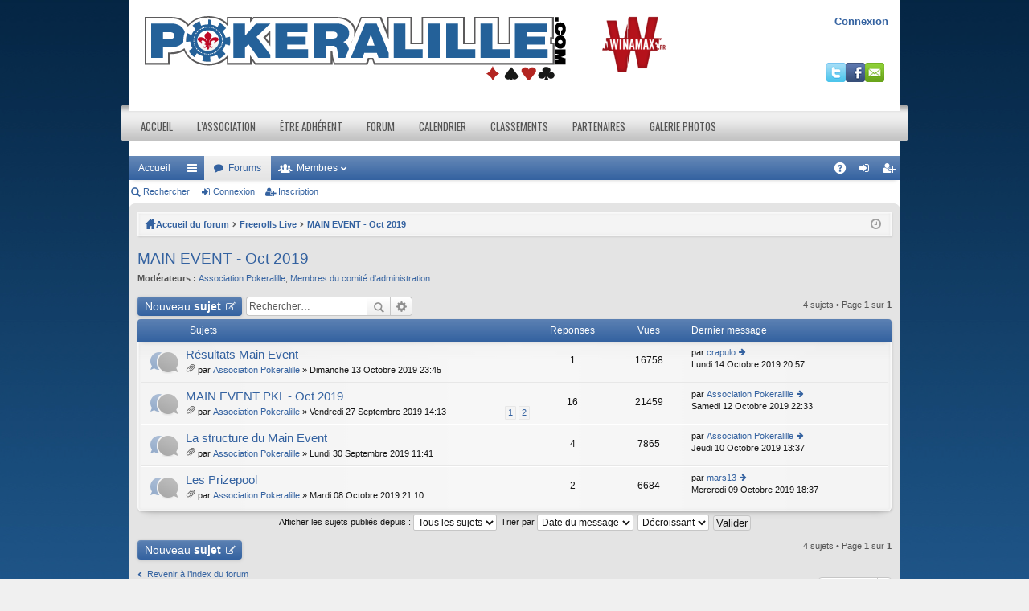

--- FILE ---
content_type: text/html; charset=UTF-8
request_url: http://www.pokeralille.com/phpBB3/viewforum.php?f=244&sid=8527496df9afb1ebdfc3ada463a2baa8
body_size: 8290
content:
<!DOCTYPE html>
<html dir="ltr" lang="fr">
<head>
<meta charset="utf-8" />
<meta name="viewport" content="width=device-width, initial-scale=1" />

<title>MAIN EVENT - Oct 2019 - Poker à Lille</title>




	<link rel="alternate" type="application/atom+xml" title="Flux - Poker à Lille" href="http://www.pokeralille.com/phpBB3/feed.php" />			<link rel="alternate" type="application/atom+xml" title="Flux - Nouveaux sujets" href="http://www.pokeralille.com/phpBB3/feed.php?mode=topics" />		<link rel="alternate" type="application/atom+xml" title="Flux - Forum - MAIN EVENT - Oct 2019" href="http://www.pokeralille.com/phpBB3/feed.php?f=244" />	
	<link rel="canonical" href="http://www.pokeralille.com/phpBB3/viewforum.php?f=244" />

<link href="./styles/elegance/theme/print.css?assets_version=120" rel="stylesheet" type="text/css" media="print" title="printonly" />

	<link href="./styles/elegance/theme/fonts/font-awesome-4.3.0/css/font-awesome.min.css" rel="stylesheet" type="text/css" />
<link href="./styles/elegance/theme/fonts/glyphicons-pro-1.9/css/glyphicons.css" rel="stylesheet" type="text/css" />

<link href="./styles/elegance/theme/stylesheet.css?assets_version=120" rel="stylesheet" type="text/css" media="screen, projection" />



<!--[if lte IE 9]>
	<link href="./styles/elegance/theme/tweaks.css?assets_version=120" rel="stylesheet" type="text/css" media="screen, projection" />
<![endif]-->


<link href="./ext/vse/abbc3/styles/all/theme/abbc3.min.css?assets_version=120" rel="stylesheet" type="text/css" media="screen, projection" />


<link rel="stylesheet" href="/wp-content/themes/Pokeralille/style-header_001.css" type="text/css" media="screen, projection" />

</head>
<body id="phpbb" class="nojs notouch section-viewforum ltr " data-online-text="En ligne">

<div id="container-forum">
	<a id="top" class="anchor" accesskey="t"></a>
	<div id="page-header" class="page-width">
		<div id="header">
			<span class="navbar-header">
				<span id="navbutton">
					<img src="/wp-content/themes/Pokeralille/images/icon-menu.png" />
				</span>
				<span id="loginbutton">
					<img src="/wp-content/themes/Pokeralille/images/icon-user.png" />
				</span>
				<a href="/"><img class="logopkl" src="/wp-content/themes/Pokeralille/images/logopkl.png" alt="Poker à Lille" title="Poker à Lille" /></a>
			</span>
			<span class="header-left">
				<div class="alignright">
					<a href="https://www.winamax.fr/"><img class="logo-wina" src="/wp-content/themes/Pokeralille/images/ads/winamax_header.png"></a>
				</div>
			</span><!-- .logo -->

			<div class="header-right">
				<div class="userinfos">
										 <a href="./ucp.php?mode=login&amp;sid=16583875fa519e35c61cb655e8eecd7e">Connexion</a>
				   				</div>
				<div class="socialnet">
					<a href="http://twitter.com/#pokeralille" target="_blank"><img title="Twitter" alt="Twitter" src="/wp-content/themes/Pokeralille/images/social-profiles/twitter.png" /></a><a href="http://facebook.com/pokeralille" target="_blank"><img title="Facebook" alt="Facebook" src="/wp-content/themes/Pokeralille/images/social-profiles/facebook.png" /></a><a href="mailto:webmaster@pokeralille.com" target="_blank"><img title="Email" alt="Email" src="/wp-content/themes/Pokeralille/images/social-profiles/email.png" /></a>
				</div>
			</div><!-- .header-right -->
		</div>
		<div>
			<div class="menu-primary-container"><ul id="menu-menu-principal-pkl" class="menus menu-primary"><li id="menu-item-7" class="menu-item menu-item-type-custom menu-item-object-custom current-menu-item menu-item-home menu-item-7"><a href="http://www.pokeralille.com">Accueil</a></li>
<li id="menu-item-8871" class="menu-item menu-item-type-custom menu-item-object-custom menu-item-has-children menu-item-8871"><a href="/?page_id=3400">L&rsquo;association</a>
<ul class="sub-menu">
	<li id="menu-item-3402" class="menu-item menu-item-type-post_type menu-item-object-page menu-item-3402"><a href="http://www.pokeralille.com/?page_id=3400">Présentation</a></li>
	<li id="menu-item-2333" class="menu-item menu-item-type-post_type menu-item-object-page menu-item-2333"><a href="http://www.pokeralille.com/?page_id=2325">Le comité d&rsquo;administration</a></li>
	<li id="menu-item-10076" class="menu-item menu-item-type-custom menu-item-object-custom menu-item-has-children menu-item-10076"><a href="/?page_id=3436">Statuts et Réglement</a>
	<ul class="sub-menu">
		<li id="menu-item-3440" class="menu-item menu-item-type-post_type menu-item-object-page menu-item-3440"><a href="http://www.pokeralille.com/?page_id=3436">Statuts</a></li>
		<li id="menu-item-3441" class="menu-item menu-item-type-post_type menu-item-object-page menu-item-3441"><a href="http://www.pokeralille.com/?page_id=3438">Règlement intérieur</a></li>
	</ul>
</li>
	<li id="menu-item-2447" class="menu-item menu-item-type-post_type menu-item-object-page menu-item-2447"><a href="http://www.pokeralille.com/?page_id=2417">Nos activités</a></li>
</ul>
</li>
<li id="menu-item-8899" class="menu-item menu-item-type-custom menu-item-object-custom menu-item-has-children menu-item-8899"><a href="/?page_id=2321">Être adhérent</a>
<ul class="sub-menu">
	<li id="menu-item-10154" class="menu-item menu-item-type-post_type menu-item-object-page menu-item-10154"><a href="http://www.pokeralille.com/?page_id=2321">Bulletin d&rsquo;adhésion</a></li>
	<li id="menu-item-10075" class="menu-item menu-item-type-custom menu-item-object-custom menu-item-has-children menu-item-10075"><a href="/?page_id=2429">Prêt de matériel</a>
	<ul class="sub-menu">
		<li id="menu-item-2443" class="menu-item menu-item-type-post_type menu-item-object-page menu-item-2443"><a href="http://www.pokeralille.com/?page_id=2429">Conditions générales</a></li>
		<li id="menu-item-2442" class="menu-item menu-item-type-post_type menu-item-object-page menu-item-2442"><a href="http://www.pokeralille.com/?page_id=2432">Le matériel</a></li>
		<li id="menu-item-2441" class="menu-item menu-item-type-post_type menu-item-object-page menu-item-2441"><a href="http://www.pokeralille.com/?page_id=2434">Formulaire de demande</a></li>
	</ul>
</li>
	<li id="menu-item-3393" class="menu-item menu-item-type-post_type menu-item-object-page menu-item-3393"><a href="http://www.pokeralille.com/?page_id=3391">Le Club des Clubs</a></li>
</ul>
</li>
<li id="menu-item-8" class="menu-item menu-item-type-custom menu-item-object-custom menu-item-8"><a href="/phpBB3/">Forum</a></li>
<li id="menu-item-2331" class="menu-item menu-item-type-post_type menu-item-object-page menu-item-2331"><a href="http://www.pokeralille.com/?page_id=2329">Calendrier</a></li>
<li id="menu-item-8901" class="menu-item menu-item-type-custom menu-item-object-custom menu-item-has-children menu-item-8901"><a href="/?page_id=2361">Classements</a>
<ul class="sub-menu">
	<li id="menu-item-2371" class="menu-item menu-item-type-post_type menu-item-object-page menu-item-2371"><a href="http://www.pokeralille.com/?page_id=2361">Elo</a></li>
	<li id="menu-item-3251" class="menu-item menu-item-type-custom menu-item-object-custom menu-item-has-children menu-item-3251"><a href="/?page_id=10260">Elan</a>
	<ul class="sub-menu">
		<li id="menu-item-10628" class="menu-item menu-item-type-post_type menu-item-object-page menu-item-10628"><a href="http://www.pokeralille.com/?page_id=10624">2015</a></li>
		<li id="menu-item-10262" class="menu-item menu-item-type-post_type menu-item-object-page menu-item-10262"><a href="http://www.pokeralille.com/?page_id=10260">2014</a></li>
		<li id="menu-item-2369" class="menu-item menu-item-type-post_type menu-item-object-page menu-item-2369"><a href="http://www.pokeralille.com/?page_id=2364">2013</a></li>
		<li id="menu-item-2368" class="menu-item menu-item-type-post_type menu-item-object-page menu-item-2368"><a href="http://www.pokeralille.com/?page_id=2365">2012</a></li>
		<li id="menu-item-3227" class="menu-item menu-item-type-post_type menu-item-object-page menu-item-3227"><a href="http://www.pokeralille.com/?page_id=3225">2011</a></li>
	</ul>
</li>
	<li id="menu-item-10252" class="menu-item menu-item-type-custom menu-item-object-custom menu-item-has-children menu-item-10252"><a href="/?page_id=10205">CNIC</a>
	<ul class="sub-menu">
		<li id="menu-item-10674" class="menu-item menu-item-type-post_type menu-item-object-page menu-item-10674"><a href="http://www.pokeralille.com/?page_id=10672">Finale 2016</a></li>
	</ul>
</li>
	<li id="menu-item-3231" class="menu-item menu-item-type-post_type menu-item-object-page menu-item-3231"><a href="http://www.pokeralille.com/?page_id=3228">Championnats Privés</a></li>
	<li id="menu-item-3250" class="menu-item menu-item-type-post_type menu-item-object-page menu-item-3250"><a href="http://www.pokeralille.com/?page_id=3248">Administration</a></li>
</ul>
</li>
<li id="menu-item-2448" class="menu-item menu-item-type-post_type menu-item-object-page menu-item-2448"><a href="http://www.pokeralille.com/?page_id=2437">Partenaires</a></li>
<li id="menu-item-8900" class="menu-item menu-item-type-custom menu-item-object-custom menu-item-has-children menu-item-8900"><a href="/?page_id=3377">Galerie photos</a>
<ul class="sub-menu">
	<li id="menu-item-3381" class="menu-item menu-item-type-post_type menu-item-object-page menu-item-3381"><a href="http://www.pokeralille.com/?page_id=3377">Trombinoscope</a></li>
	<li id="menu-item-10259" class="menu-item menu-item-type-post_type menu-item-object-page menu-item-10259"><a href="http://www.pokeralille.com/?page_id=10255">Freeroll n°5 / 2013</a></li>
	<li id="menu-item-3294" class="menu-item menu-item-type-post_type menu-item-object-page menu-item-3294"><a href="http://www.pokeralille.com/?page_id=3289">Freeroll N°4 / 2013</a></li>
</ul>
</li>
</ul></div>		</div>

				<div class="navbar tabbed not-static" role="navigation">
	<div class="inner page-width">
		<div class="nav-tabs" data-current-page="viewforum">
			<ul class="leftside">
													<li class="tab home" data-responsive-class="small-icon icon-home">
						<a class="nav-link" href="http://www.pokeralille.com/" data-navbar-reference="home">Accueil</a>
					</li>
								<li id="quick-links" class="tab responsive-menu dropdown-container">
					<a href="#" class="nav-link dropdown-trigger">Raccourcis</a>
					<div class="dropdown hidden">
						<div class="pointer"><div class="pointer-inner"></div></div>
						<ul class="dropdown-contents" role="menu">
							
															<li class="separator"></li>
																																<li class="small-icon icon-search-unanswered"><a href="./search.php?search_id=unanswered&amp;sid=16583875fa519e35c61cb655e8eecd7e" role="menuitem">Messages sans réponse</a></li>
								<li class="small-icon icon-search-active"><a href="./search.php?search_id=active_topics&amp;sid=16583875fa519e35c61cb655e8eecd7e" role="menuitem">Sujets actifs</a></li>
								<li class="separator"></li>
								<li class="small-icon icon-search"><a href="./search.php?sid=16583875fa519e35c61cb655e8eecd7e" role="menuitem">Rechercher</a></li>
							
							<li class="separator"></li>

													</ul>
					</div>
				</li>
				<li class="tab forums selected" data-responsive-class="small-icon icon-forums">
					<a class="nav-link" href="./index.php?sid=16583875fa519e35c61cb655e8eecd7e">Forums</a>
				</li>
									<li class="tab members dropdown-container" data-select-match="member" data-responsive-class="small-icon icon-members">
						<a class="nav-link dropdown-trigger" href="./memberlist.php?sid=16583875fa519e35c61cb655e8eecd7e">Membres</a>
						<div class="dropdown hidden">
							<div class="pointer"><div class="pointer-inner"></div></div>
							<ul class="dropdown-contents" role="menu">
																<li class="small-icon icon-team"><a href="./memberlist.php?mode=team&amp;sid=16583875fa519e35c61cb655e8eecd7e" role="menuitem">L’équipe</a></li>							</ul>
						</div>
					</li>
											</ul>
			<ul class="rightside">
								<li class="tab faq" data-select-match="faq" data-responsive-class="small-icon icon-faq">
					<a class="nav-link" href="./faq.php?sid=16583875fa519e35c61cb655e8eecd7e" rel="help" title="Foire aux questions" role="menuitem">FAQ</a>
				</li>
																									<li class="tab login"  data-skip-responsive="true" data-select-match="login"><a class="nav-link" href="./ucp.php?mode=login&amp;sid=16583875fa519e35c61cb655e8eecd7e" title="Connexion" accesskey="x" role="menuitem">Connexion</a></li>
											<li class="tab register" data-skip-responsive="true" data-select-match="register"><a class="nav-link" href="./ucp.php?mode=register&amp;sid=16583875fa519e35c61cb655e8eecd7e" role="menuitem">Inscription</a></li>
																	</ul>
		</div>
	</div>
</div>

<div class="navbar secondary">
	<ul role="menubar">
											<li class="small-icon icon-search"><a href="./search.php?sid=16583875fa519e35c61cb655e8eecd7e">Rechercher</a></li>
														<li class="small-icon icon-login"><a href="./ucp.php?mode=login&amp;sid=16583875fa519e35c61cb655e8eecd7e" title="Connexion">Connexion</a></li>
									<li class="small-icon icon-register"><a href="./ucp.php?mode=register&amp;sid=16583875fa519e35c61cb655e8eecd7e">Inscription</a></li>
									
			</ul>
</div>

	</div>

<div id="wrap" class="page-width">

	
	<a id="start_here" class="anchor"></a>
	<div id="page-body" role="main">
		<div class="navbar nav-breadcrumbs">
	<ul id="nav-breadcrumbs" class="linklist navlinks" role="menubar">
						<li class="small-icon icon-home breadcrumbs">
			<span class="crumb" style="display: none;"><a href="http://www.pokeralille.com/" itemtype="http://data-vocabulary.org/Breadcrumb" itemscope="" data-navbar-reference="home">Accueil</a></span>						<span class="crumb"><a href="./index.php?sid=16583875fa519e35c61cb655e8eecd7e" accesskey="h" itemtype="http://data-vocabulary.org/Breadcrumb" itemscope="" data-navbar-reference="index">Accueil du forum</a></span>
											<span class="crumb"><a href="./viewforum.php?f=185&amp;sid=16583875fa519e35c61cb655e8eecd7e" itemtype="http://data-vocabulary.org/Breadcrumb" itemscope="" data-forum-id="185">Freerolls Live</a></span>
															<span class="crumb"><a href="./viewforum.php?f=244&amp;sid=16583875fa519e35c61cb655e8eecd7e" itemtype="http://data-vocabulary.org/Breadcrumb" itemscope="" data-forum-id="244">MAIN EVENT - Oct 2019</a></span>
												</li>
		
					<li class="rightside responsive-search" style="display: none;"><a href="./search.php?sid=16583875fa519e35c61cb655e8eecd7e" title="Accéder aux réglages avancés de la recherche" role="menuitem">Rechercher</a></li>
				<li class="rightside dropdown-container icon-only">
			<a href="#" class="dropdown-trigger time" title="Nous sommes actuellement le Dimanche 18 Janvier 2026 03:32"><i class="fa fa-clock-o"></i></a>
			<div class="dropdown hidden">
				<div class="pointer"><div class="pointer-inner"></div></div>
				<ul class="dropdown-contents">
					<li>Nous sommes actuellement le Dimanche 18 Janvier 2026 03:32</li>
					<li>Le fuseau horaire est réglé sur <abbr title="UTC+2">UTC+02:00</abbr></li>
				</ul>
			</div>
		</li>
	</ul>
</div>

		
		
<h2 class="forum-title"><a href="./viewforum.php?f=244&amp;sid=16583875fa519e35c61cb655e8eecd7e">MAIN EVENT - Oct 2019</a></h2>

<div>
	<!-- NOTE: remove the style="display: none" when you want to have the forum description on the forum body -->
		<p><strong>Modérateurs :</strong> <a href="./memberlist.php?mode=viewprofile&amp;u=8724&amp;sid=16583875fa519e35c61cb655e8eecd7e" class="username">Association Pokeralille</a>, <a href="./memberlist.php?mode=group&amp;g=1990&amp;sid=16583875fa519e35c61cb655e8eecd7e">Membres du comité d'administration</a></p></div>



	<div class="action-bar top">

			<div class="buttons">
			
			<a href="./posting.php?mode=post&amp;f=244&amp;sid=16583875fa519e35c61cb655e8eecd7e" class="button icon-button post-icon" title="Publier un nouveau sujet">
				Nouveau sujet			</a>

					</div>
	
			<div class="search-box" role="search">
			<form method="get" id="forum-search" action="./search.php?sid=16583875fa519e35c61cb655e8eecd7e">
			<fieldset>
				<input class="inputbox search tiny" type="search" name="keywords" id="search_keywords" size="20" placeholder="Rechercher…" />
				<button class="button icon-button search-icon" type="submit" title="Rechercher">Rechercher</button>
				<a href="./search.php?sid=16583875fa519e35c61cb655e8eecd7e" class="button icon-button search-adv-icon" title="Recherche avancée">Recherche avancée</a>
				<input type="hidden" name="fid[0]" value="244" />
<input type="hidden" name="sid" value="16583875fa519e35c61cb655e8eecd7e" />

			</fieldset>
			</form>
		</div>
	
	<div class="pagination">
				4 sujets
					&bull; Page <strong>1</strong> sur <strong>1</strong>
			</div>

	</div>



	
			<div class="forumbg">
		<div class="inner">
		<ul class="topiclist">
			<li class="header">
				<dl class="icon">
					<dt><div class="list-inner">Sujets</div></dt>
					<dd class="posts">Réponses</dd>
					<dd class="views">Vues</dd>
					<dd class="lastpost"><span>Dernier message</span></dd>
				</dl>
			</li>
		</ul>
		<ul class="topiclist topics">
	
		<li class="row bg1">
			<dl class="icon topic_read">
				<dt title="Aucun message non lu">
										<div class="list-inner">
												<a href="./viewtopic.php?f=244&amp;t=31241&amp;sid=16583875fa519e35c61cb655e8eecd7e" class="topictitle">Résultats Main Event</a>
																		<br />

						
												<div class="responsive-show" style="display: none;">
							Dernier message par <a href="./memberlist.php?mode=viewprofile&amp;u=8503&amp;sid=16583875fa519e35c61cb655e8eecd7e" class="username">crapulo</a> &laquo; <a href="./viewtopic.php?f=244&amp;t=31241&amp;p=539284&amp;sid=16583875fa519e35c61cb655e8eecd7e#p539284" title="Atteindre le dernier message">Lundi 14 Octobre 2019 20:57</a>
													</div>
						<span class="responsive-show left-box" style="display: none;">Réponses : <strong>1</strong></span>						
						
						<div class="responsive-hide">
														<span class="imageset icon_topic_attach" title="Pièces jointes">Pièces jointes</span> 							par <a href="./memberlist.php?mode=viewprofile&amp;u=8724&amp;sid=16583875fa519e35c61cb655e8eecd7e" class="username">Association Pokeralille</a> &raquo; Dimanche 13 Octobre 2019 23:45
													</div>

											</div>
				</dt>
				<dd class="posts">1 <dfn>Réponses</dfn></dd>
				<dd class="views">16758 <dfn>Vues</dfn></dd>
				<dd class="lastpost"><span><dfn>Dernier message </dfn>par <a href="./memberlist.php?mode=viewprofile&amp;u=8503&amp;sid=16583875fa519e35c61cb655e8eecd7e" class="username">crapulo</a>
					<a href="./viewtopic.php?f=244&amp;t=31241&amp;p=539284&amp;sid=16583875fa519e35c61cb655e8eecd7e#p539284" title="Atteindre le dernier message"><span class="imageset icon_topic_latest" title="Consulter le dernier message">Consulter le dernier message</span></a> <br />Lundi 14 Octobre 2019 20:57</span>
				</dd>
			</dl>
		</li>

	

	
	
		<li class="row bg2">
			<dl class="icon topic_read">
				<dt title="Aucun message non lu">
										<div class="list-inner">
												<a href="./viewtopic.php?f=244&amp;t=31223&amp;sid=16583875fa519e35c61cb655e8eecd7e" class="topictitle">MAIN EVENT PKL - Oct 2019</a>
																		<br />

						
												<div class="responsive-show" style="display: none;">
							Dernier message par <a href="./memberlist.php?mode=viewprofile&amp;u=8724&amp;sid=16583875fa519e35c61cb655e8eecd7e" class="username">Association Pokeralille</a> &laquo; <a href="./viewtopic.php?f=244&amp;t=31223&amp;p=539276&amp;sid=16583875fa519e35c61cb655e8eecd7e#p539276" title="Atteindre le dernier message">Samedi 12 Octobre 2019 22:33</a>
													</div>
						<span class="responsive-show left-box" style="display: none;">Réponses : <strong>16</strong></span>						
												<div class="pagination">
							<ul>
															<li><a href="./viewtopic.php?f=244&amp;t=31223&amp;sid=16583875fa519e35c61cb655e8eecd7e">1</a></li>
																							<li><a href="./viewtopic.php?f=244&amp;t=31223&amp;sid=16583875fa519e35c61cb655e8eecd7e&amp;start=15">2</a></li>
																																													</ul>
						</div>
						
						<div class="responsive-hide">
														<span class="imageset icon_topic_attach" title="Pièces jointes">Pièces jointes</span> 							par <a href="./memberlist.php?mode=viewprofile&amp;u=8724&amp;sid=16583875fa519e35c61cb655e8eecd7e" class="username">Association Pokeralille</a> &raquo; Vendredi 27 Septembre 2019 14:13
													</div>

											</div>
				</dt>
				<dd class="posts">16 <dfn>Réponses</dfn></dd>
				<dd class="views">21459 <dfn>Vues</dfn></dd>
				<dd class="lastpost"><span><dfn>Dernier message </dfn>par <a href="./memberlist.php?mode=viewprofile&amp;u=8724&amp;sid=16583875fa519e35c61cb655e8eecd7e" class="username">Association Pokeralille</a>
					<a href="./viewtopic.php?f=244&amp;t=31223&amp;p=539276&amp;sid=16583875fa519e35c61cb655e8eecd7e#p539276" title="Atteindre le dernier message"><span class="imageset icon_topic_latest" title="Consulter le dernier message">Consulter le dernier message</span></a> <br />Samedi 12 Octobre 2019 22:33</span>
				</dd>
			</dl>
		</li>

	

	
	
		<li class="row bg1">
			<dl class="icon topic_read">
				<dt title="Aucun message non lu">
										<div class="list-inner">
												<a href="./viewtopic.php?f=244&amp;t=31226&amp;sid=16583875fa519e35c61cb655e8eecd7e" class="topictitle">La structure du Main Event</a>
																		<br />

						
												<div class="responsive-show" style="display: none;">
							Dernier message par <a href="./memberlist.php?mode=viewprofile&amp;u=8724&amp;sid=16583875fa519e35c61cb655e8eecd7e" class="username">Association Pokeralille</a> &laquo; <a href="./viewtopic.php?f=244&amp;t=31226&amp;p=539266&amp;sid=16583875fa519e35c61cb655e8eecd7e#p539266" title="Atteindre le dernier message">Jeudi 10 Octobre 2019 13:37</a>
													</div>
						<span class="responsive-show left-box" style="display: none;">Réponses : <strong>4</strong></span>						
						
						<div class="responsive-hide">
														<span class="imageset icon_topic_attach" title="Pièces jointes">Pièces jointes</span> 							par <a href="./memberlist.php?mode=viewprofile&amp;u=8724&amp;sid=16583875fa519e35c61cb655e8eecd7e" class="username">Association Pokeralille</a> &raquo; Lundi 30 Septembre 2019 11:41
													</div>

											</div>
				</dt>
				<dd class="posts">4 <dfn>Réponses</dfn></dd>
				<dd class="views">7865 <dfn>Vues</dfn></dd>
				<dd class="lastpost"><span><dfn>Dernier message </dfn>par <a href="./memberlist.php?mode=viewprofile&amp;u=8724&amp;sid=16583875fa519e35c61cb655e8eecd7e" class="username">Association Pokeralille</a>
					<a href="./viewtopic.php?f=244&amp;t=31226&amp;p=539266&amp;sid=16583875fa519e35c61cb655e8eecd7e#p539266" title="Atteindre le dernier message"><span class="imageset icon_topic_latest" title="Consulter le dernier message">Consulter le dernier message</span></a> <br />Jeudi 10 Octobre 2019 13:37</span>
				</dd>
			</dl>
		</li>

	

	
	
		<li class="row bg2">
			<dl class="icon topic_read">
				<dt title="Aucun message non lu">
										<div class="list-inner">
												<a href="./viewtopic.php?f=244&amp;t=31235&amp;sid=16583875fa519e35c61cb655e8eecd7e" class="topictitle">Les Prizepool</a>
																		<br />

						
												<div class="responsive-show" style="display: none;">
							Dernier message par <a href="./memberlist.php?mode=viewprofile&amp;u=5217&amp;sid=16583875fa519e35c61cb655e8eecd7e" class="username">mars13</a> &laquo; <a href="./viewtopic.php?f=244&amp;t=31235&amp;p=539264&amp;sid=16583875fa519e35c61cb655e8eecd7e#p539264" title="Atteindre le dernier message">Mercredi 09 Octobre 2019 18:37</a>
													</div>
						<span class="responsive-show left-box" style="display: none;">Réponses : <strong>2</strong></span>						
						
						<div class="responsive-hide">
														<span class="imageset icon_topic_attach" title="Pièces jointes">Pièces jointes</span> 							par <a href="./memberlist.php?mode=viewprofile&amp;u=8724&amp;sid=16583875fa519e35c61cb655e8eecd7e" class="username">Association Pokeralille</a> &raquo; Mardi 08 Octobre 2019 21:10
													</div>

											</div>
				</dt>
				<dd class="posts">2 <dfn>Réponses</dfn></dd>
				<dd class="views">6684 <dfn>Vues</dfn></dd>
				<dd class="lastpost"><span><dfn>Dernier message </dfn>par <a href="./memberlist.php?mode=viewprofile&amp;u=5217&amp;sid=16583875fa519e35c61cb655e8eecd7e" class="username">mars13</a>
					<a href="./viewtopic.php?f=244&amp;t=31235&amp;p=539264&amp;sid=16583875fa519e35c61cb655e8eecd7e#p539264" title="Atteindre le dernier message"><span class="imageset icon_topic_latest" title="Consulter le dernier message">Consulter le dernier message</span></a> <br />Mercredi 09 Octobre 2019 18:37</span>
				</dd>
			</dl>
		</li>

				</ul>
		</div>
	</div>
	

	<form method="post" action="./viewforum.php?f=244&amp;sid=16583875fa519e35c61cb655e8eecd7e">
		<fieldset class="display-options">
				<label>Afficher les sujets publiés depuis : <select name="st" id="st"><option value="0" selected="selected">Tous les sujets</option><option value="1">1 jour</option><option value="7">7 jours</option><option value="14">2 semaines</option><option value="30">1 mois</option><option value="90">3 mois</option><option value="180">6 mois</option><option value="365">1 an</option></select></label>
			<label>Trier par <select name="sk" id="sk"><option value="a">Auteur</option><option value="t" selected="selected">Date du message</option><option value="r">Réponses</option><option value="s">Sujet</option><option value="v">Vues</option></select></label>
			<label><select name="sd" id="sd"><option value="a">Croissant</option><option value="d" selected="selected">Décroissant</option></select></label>
			<input type="submit" name="sort" value="Valider" class="button2" />
			</fieldset>
	</form>
	<hr />

	<div class="action-bar bottom">
					<div class="buttons">
				
				<a href="./posting.php?mode=post&amp;f=244&amp;sid=16583875fa519e35c61cb655e8eecd7e" class="button icon-button post-icon" title="Publier un nouveau sujet">
					Nouveau sujet				</a>

							</div>
		
		<div class="pagination">
						4 sujets
							 &bull; Page <strong>1</strong> sur <strong>1</strong>
					</div>
	</div>


	<p class="jumpbox-return"><a href="./index.php?sid=16583875fa519e35c61cb655e8eecd7e" class="left-box arrow-left" accesskey="r">Revenir à l’index du forum</a></p>


	<div class="dropdown-container dropdown-container-right dropdown-up dropdown-left dropdown-button-control" id="jumpbox">
		<span title="Atteindre" class="dropdown-trigger button dropdown-select">
			Atteindre		</span>
		<div class="dropdown hidden">
			<div class="pointer"><div class="pointer-inner"></div></div>
			<ul class="dropdown-contents">
																			<li><a href="./viewforum.php?f=183&amp;sid=16583875fa519e35c61cb655e8eecd7e">La vie Pokeralille</a></li>
																<li>&nbsp; &nbsp;<a href="./viewforum.php?f=22&amp;sid=16583875fa519e35c61cb655e8eecd7e">L'indispensable pour bien s'intégrer !</a></li>
																<li>&nbsp; &nbsp;<a href="./viewforum.php?f=8&amp;sid=16583875fa519e35c61cb655e8eecd7e">Nouveau ici ? présentez vous !</a></li>
																<li>&nbsp; &nbsp;<a href="./viewforum.php?f=53&amp;sid=16583875fa519e35c61cb655e8eecd7e">L'association Pokeralille</a></li>
																<li>&nbsp; &nbsp;<a href="./viewforum.php?f=5&amp;sid=16583875fa519e35c61cb655e8eecd7e">Parlons poker autour du bar</a></li>
																<li>&nbsp; &nbsp;<a href="./viewforum.php?f=128&amp;sid=16583875fa519e35c61cb655e8eecd7e">Jeu responsable et aide aux joueurs dépendants</a></li>
																<li>&nbsp; &nbsp;<a href="./viewforum.php?f=194&amp;sid=16583875fa519e35c61cb655e8eecd7e">Support site et forum</a></li>
																<li><a href="./viewforum.php?f=185&amp;sid=16583875fa519e35c61cb655e8eecd7e">Freerolls Live</a></li>
																<li>&nbsp; &nbsp;<a href="./viewforum.php?f=245&amp;sid=16583875fa519e35c61cb655e8eecd7e">W-2020 - Tournoi Live</a></li>
																<li>&nbsp; &nbsp;<a href="./viewforum.php?f=244&amp;sid=16583875fa519e35c61cb655e8eecd7e">MAIN EVENT - Oct 2019</a></li>
																<li>&nbsp; &nbsp;<a href="./viewforum.php?f=243&amp;sid=16583875fa519e35c61cb655e8eecd7e">Freeroll N°5 - Septembre 2019</a></li>
																<li>&nbsp; &nbsp;<a href="./viewforum.php?f=242&amp;sid=16583875fa519e35c61cb655e8eecd7e">Freeroll N°4 - Juin 2019</a></li>
																<li>&nbsp; &nbsp;<a href="./viewforum.php?f=241&amp;sid=16583875fa519e35c61cb655e8eecd7e">Freeroll N°3 - Mai 2019 - Short Handed</a></li>
																<li>&nbsp; &nbsp;<a href="./viewforum.php?f=240&amp;sid=16583875fa519e35c61cb655e8eecd7e">Freeroll N°2 - Mars 2019 - Deepstack</a></li>
																<li>&nbsp; &nbsp;<a href="./viewforum.php?f=239&amp;sid=16583875fa519e35c61cb655e8eecd7e">Freeroll N°1 - Janvier 2019</a></li>
																<li>&nbsp; &nbsp;<a href="./viewforum.php?f=238&amp;sid=16583875fa519e35c61cb655e8eecd7e">Freeroll N°7 - Décembre 2018</a></li>
																<li>&nbsp; &nbsp;<a href="./viewforum.php?f=237&amp;sid=16583875fa519e35c61cb655e8eecd7e">Freeroll N°6 - Octobre 2018 - MAIN EVENT 2018</a></li>
																<li>&nbsp; &nbsp;<a href="./viewforum.php?f=236&amp;sid=16583875fa519e35c61cb655e8eecd7e">Freeroll N°5 - Septembre 2018</a></li>
																<li>&nbsp; &nbsp;<a href="./viewforum.php?f=235&amp;sid=16583875fa519e35c61cb655e8eecd7e">Freeroll N°4 - Juin 2018</a></li>
																<li>&nbsp; &nbsp;<a href="./viewforum.php?f=234&amp;sid=16583875fa519e35c61cb655e8eecd7e">Freeroll N°3 - Mai 2018 - Short Handed</a></li>
																<li>&nbsp; &nbsp;<a href="./viewforum.php?f=232&amp;sid=16583875fa519e35c61cb655e8eecd7e">Freeroll N°1 - Janvier 2018</a></li>
																<li>&nbsp; &nbsp;<a href="./viewforum.php?f=233&amp;sid=16583875fa519e35c61cb655e8eecd7e">Freeroll N°2 - Mars 2018 - Deepstack</a></li>
																<li><a href="./viewforum.php?f=186&amp;sid=16583875fa519e35c61cb655e8eecd7e">Championnat Live </a></li>
																<li>&nbsp; &nbsp;<a href="./viewforum.php?f=176&amp;sid=16583875fa519e35c61cb655e8eecd7e">Présentation, Dates &amp; Horaires des manches</a></li>
																<li>&nbsp; &nbsp;<a href="./viewforum.php?f=177&amp;sid=16583875fa519e35c61cb655e8eecd7e">Classement &amp; Répartition des points</a></li>
																<li><a href="./viewforum.php?f=187&amp;sid=16583875fa519e35c61cb655e8eecd7e">Partenariat Winamax</a></li>
																<li>&nbsp; &nbsp;<a href="./viewforum.php?f=159&amp;sid=16583875fa519e35c61cb655e8eecd7e">Championnat PKL Winamax Live B</a></li>
																<li>&nbsp; &nbsp;<a href="./viewforum.php?f=160&amp;sid=16583875fa519e35c61cb655e8eecd7e">Championnat Freeroll</a></li>
																<li>&nbsp; &nbsp;<a href="./viewforum.php?f=246&amp;sid=16583875fa519e35c61cb655e8eecd7e">Championnat PKL 2€</a></li>
																<li>&nbsp; &nbsp;<a href="./viewforum.php?f=161&amp;sid=16583875fa519e35c61cb655e8eecd7e">Challenges interclubs</a></li>
																<li>&nbsp; &nbsp;<a href="./viewforum.php?f=162&amp;sid=16583875fa519e35c61cb655e8eecd7e">Actualités Winamax </a></li>
																<li>&nbsp; &nbsp;<a href="./viewforum.php?f=203&amp;sid=16583875fa519e35c61cb655e8eecd7e">Le coin des parieurs</a></li>
																<li>&nbsp; &nbsp;<a href="./viewforum.php?f=209&amp;sid=16583875fa519e35c61cb655e8eecd7e">Pseudos Winamax</a></li>
																<li><a href="./viewforum.php?f=188&amp;sid=16583875fa519e35c61cb655e8eecd7e">Les Tournois Amateurs Live</a></li>
																<li>&nbsp; &nbsp;<a href="./viewforum.php?f=4&amp;sid=16583875fa519e35c61cb655e8eecd7e">Autres associations et tournois amateurs hors Pokeralille</a></li>
																<li>&nbsp; &nbsp;<a href="./viewforum.php?f=118&amp;sid=16583875fa519e35c61cb655e8eecd7e">sweet home</a></li>
																<li>&nbsp; &nbsp;<a href="./viewforum.php?f=147&amp;sid=16583875fa519e35c61cb655e8eecd7e">Au Bouddha Bar</a></li>
																<li><a href="./viewforum.php?f=189&amp;sid=16583875fa519e35c61cb655e8eecd7e">Le Poker, online ou live !</a></li>
																<li>&nbsp; &nbsp;<a href="./viewforum.php?f=12&amp;sid=16583875fa519e35c61cb655e8eecd7e">Le poker online</a></li>
																<li>&nbsp; &nbsp;<a href="./viewforum.php?f=37&amp;sid=16583875fa519e35c61cb655e8eecd7e">Poker en Cercles et Casinos</a></li>
																<li>&nbsp; &nbsp;<a href="./viewforum.php?f=11&amp;sid=16583875fa519e35c61cb655e8eecd7e">Les tournois du circuit  professionnel</a></li>
																<li><a href="./viewforum.php?f=190&amp;sid=16583875fa519e35c61cb655e8eecd7e">Stratégies et Techniques Pokériennes</a></li>
																<li>&nbsp; &nbsp;<a href="./viewforum.php?f=23&amp;sid=16583875fa519e35c61cb655e8eecd7e">Question d'ordre général sur le poker</a></li>
																<li>&nbsp; &nbsp;<a href="./viewforum.php?f=10&amp;sid=16583875fa519e35c61cb655e8eecd7e">Stratégie, articles de fond</a></li>
																<li>&nbsp; &nbsp;<a href="./viewforum.php?f=9&amp;sid=16583875fa519e35c61cb655e8eecd7e">Hand discussion</a></li>
																<li>&nbsp; &nbsp;<a href="./viewforum.php?f=28&amp;sid=16583875fa519e35c61cb655e8eecd7e">Bad beats / Good beats</a></li>
																<li>&nbsp; &nbsp;<a href="./viewforum.php?f=39&amp;sid=16583875fa519e35c61cb655e8eecd7e">La  Bibliothèque</a></li>
																<li>&nbsp; &nbsp;<a href="./viewforum.php?f=13&amp;sid=16583875fa519e35c61cb655e8eecd7e">Le Poker et les Médias</a></li>
																<li><a href="./viewforum.php?f=191&amp;sid=16583875fa519e35c61cb655e8eecd7e">D'autres sensations</a></li>
																<li>&nbsp; &nbsp;<a href="./viewforum.php?f=179&amp;sid=16583875fa519e35c61cb655e8eecd7e">La voix des sports</a></li>
																<li>&nbsp; &nbsp;<a href="./viewforum.php?f=86&amp;sid=16583875fa519e35c61cb655e8eecd7e">Activités diverses extérieures...</a></li>
																<li>&nbsp; &nbsp;<a href="./viewforum.php?f=65&amp;sid=16583875fa519e35c61cb655e8eecd7e">Musique...</a></li>
																<li>&nbsp; &nbsp;<a href="./viewforum.php?f=66&amp;sid=16583875fa519e35c61cb655e8eecd7e">Cinéma, Télévision, Séries...</a></li>
																<li>&nbsp; &nbsp;<a href="./viewforum.php?f=67&amp;sid=16583875fa519e35c61cb655e8eecd7e">Livres, BDs...</a></li>
																<li>&nbsp; &nbsp;<a href="./viewforum.php?f=15&amp;sid=16583875fa519e35c61cb655e8eecd7e">Le défouloir</a></li>
																<li><a href="./viewforum.php?f=192&amp;sid=16583875fa519e35c61cb655e8eecd7e">Pratique</a></li>
																<li>&nbsp; &nbsp;<a href="./viewforum.php?f=14&amp;sid=16583875fa519e35c61cb655e8eecd7e">Le matériel de Poker</a></li>
																<li>&nbsp; &nbsp;<a href="./viewforum.php?f=20&amp;sid=16583875fa519e35c61cb655e8eecd7e">Annonces commerciales</a></li>
																<li>&nbsp; &nbsp;<a href="./viewforum.php?f=68&amp;sid=16583875fa519e35c61cb655e8eecd7e">Les bons plans, les trouvailles du net...</a></li>
																<li><a href="./viewforum.php?f=193&amp;sid=16583875fa519e35c61cb655e8eecd7e">Archives</a></li>
																<li>&nbsp; &nbsp;&nbsp; &nbsp;<a href="./viewforum.php?f=57&amp;sid=16583875fa519e35c61cb655e8eecd7e">L'ancienne Boutique Pokeralille</a></li>
																<li>&nbsp; &nbsp;&nbsp; &nbsp;<a href="./viewforum.php?f=126&amp;sid=16583875fa519e35c61cb655e8eecd7e">La boutique PokerManiac</a></li>
																<li>&nbsp; &nbsp;<a href="./viewforum.php?f=148&amp;sid=16583875fa519e35c61cb655e8eecd7e">Actualités et Evenements / Online</a></li>
																<li>&nbsp; &nbsp;&nbsp; &nbsp;<a href="./viewforum.php?f=145&amp;sid=16583875fa519e35c61cb655e8eecd7e">Les championnats</a></li>
																<li>&nbsp; &nbsp;&nbsp; &nbsp;<a href="./viewforum.php?f=136&amp;sid=16583875fa519e35c61cb655e8eecd7e">PARTENARIAT 2012</a></li>
																<li>&nbsp; &nbsp;&nbsp; &nbsp;<a href="./viewforum.php?f=132&amp;sid=16583875fa519e35c61cb655e8eecd7e">Mots de passe des championnats</a></li>
																<li>&nbsp; &nbsp;&nbsp; &nbsp;<a href="./viewforum.php?f=106&amp;sid=16583875fa519e35c61cb655e8eecd7e">PARTENARIAT 2011 - PARTOUCHE.FR</a></li>
																<li>&nbsp; &nbsp;&nbsp; &nbsp;<a href="./viewforum.php?f=55&amp;sid=16583875fa519e35c61cb655e8eecd7e">Tournoi Freeroll* Online</a></li>
																<li>&nbsp; &nbsp;&nbsp; &nbsp;&nbsp; &nbsp;<a href="./viewforum.php?f=108&amp;sid=16583875fa519e35c61cb655e8eecd7e">Partouche Actualités et Evenements / Live</a></li>
																<li>&nbsp; &nbsp;&nbsp; &nbsp;<a href="./viewforum.php?f=62&amp;sid=16583875fa519e35c61cb655e8eecd7e">Challenge Cash-Game 2010</a></li>
																<li>&nbsp; &nbsp;&nbsp; &nbsp;<a href="./viewforum.php?f=76&amp;sid=16583875fa519e35c61cb655e8eecd7e">Actualités Winamax</a></li>
																<li>&nbsp; &nbsp;&nbsp; &nbsp;<a href="./viewforum.php?f=77&amp;sid=16583875fa519e35c61cb655e8eecd7e">Challenges mensuels MTT Winamax</a></li>
																<li>&nbsp; &nbsp;&nbsp; &nbsp;<a href="./viewforum.php?f=78&amp;sid=16583875fa519e35c61cb655e8eecd7e">Championnats Freeroll Winamax</a></li>
																<li>&nbsp; &nbsp;&nbsp; &nbsp;<a href="./viewforum.php?f=61&amp;sid=16583875fa519e35c61cb655e8eecd7e">Championnat Winamax 2009 : POKERALILLE à Végas</a></li>
																<li>&nbsp; &nbsp;&nbsp; &nbsp;<a href="./viewforum.php?f=80&amp;sid=16583875fa519e35c61cb655e8eecd7e">CHAMPIONNAT Winamax - Pokeràlille à DUBLIN</a></li>
																<li>&nbsp; &nbsp;&nbsp; &nbsp;<a href="./viewforum.php?f=91&amp;sid=16583875fa519e35c61cb655e8eecd7e">Hand Challenges</a></li>
																<li>&nbsp; &nbsp;&nbsp; &nbsp;<a href="./viewforum.php?f=90&amp;sid=16583875fa519e35c61cb655e8eecd7e">Challenges Perf Max Winamax</a></li>
																<li>&nbsp; &nbsp;&nbsp; &nbsp;<a href="./viewforum.php?f=49&amp;sid=16583875fa519e35c61cb655e8eecd7e">Welcome to fabulous Las Cavas !</a></li>
																<li>&nbsp; &nbsp;&nbsp; &nbsp;<a href="./viewforum.php?f=96&amp;sid=16583875fa519e35c61cb655e8eecd7e">Les parties d'el Presidente !</a></li>
																<li>&nbsp; &nbsp;&nbsp; &nbsp;<a href="./viewforum.php?f=112&amp;sid=16583875fa519e35c61cb655e8eecd7e">Les parties privées de chti-z</a></li>
																<li>&nbsp; &nbsp;<a href="./viewforum.php?f=150&amp;sid=16583875fa519e35c61cb655e8eecd7e">Freeroll lives</a></li>
																<li>&nbsp; &nbsp;&nbsp; &nbsp;<a href="./viewforum.php?f=56&amp;sid=16583875fa519e35c61cb655e8eecd7e">Tournois Freeroll(*) Live organisés par l'association</a></li>
																<li>&nbsp; &nbsp;&nbsp; &nbsp;&nbsp; &nbsp;<a href="./viewforum.php?f=214&amp;sid=16583875fa519e35c61cb655e8eecd7e">Coverage</a></li>
																<li>&nbsp; &nbsp;&nbsp; &nbsp;&nbsp; &nbsp;<a href="./viewforum.php?f=217&amp;sid=16583875fa519e35c61cb655e8eecd7e">Open Pokeralille - Mai 2016</a></li>
																<li>&nbsp; &nbsp;&nbsp; &nbsp;&nbsp; &nbsp;<a href="./viewforum.php?f=219&amp;sid=16583875fa519e35c61cb655e8eecd7e">Freeroll N°3 - Juin 2016</a></li>
																<li>&nbsp; &nbsp;&nbsp; &nbsp;&nbsp; &nbsp;<a href="./viewforum.php?f=220&amp;sid=16583875fa519e35c61cb655e8eecd7e">Freeroll N°4 - Septembre 2016</a></li>
																<li>&nbsp; &nbsp;&nbsp; &nbsp;&nbsp; &nbsp;<a href="./viewforum.php?f=221&amp;sid=16583875fa519e35c61cb655e8eecd7e">Freeroll N°5 - Octobre 2016 - MAIN EVENT 2016</a></li>
																<li>&nbsp; &nbsp;&nbsp; &nbsp;&nbsp; &nbsp;<a href="./viewforum.php?f=222&amp;sid=16583875fa519e35c61cb655e8eecd7e">Freeroll N°6 - Décembre 2016</a></li>
																<li>&nbsp; &nbsp;&nbsp; &nbsp;&nbsp; &nbsp;<a href="./viewforum.php?f=223&amp;sid=16583875fa519e35c61cb655e8eecd7e">Freeroll N°1 - Janvier 2017</a></li>
																<li>&nbsp; &nbsp;&nbsp; &nbsp;&nbsp; &nbsp;<a href="./viewforum.php?f=224&amp;sid=16583875fa519e35c61cb655e8eecd7e">Freeroll N°2 - Mars 2017 - Deepstack</a></li>
																<li>&nbsp; &nbsp;&nbsp; &nbsp;&nbsp; &nbsp;<a href="./viewforum.php?f=227&amp;sid=16583875fa519e35c61cb655e8eecd7e">Freeroll N°3 - Mai 2017 - Short Handed</a></li>
																<li>&nbsp; &nbsp;&nbsp; &nbsp;&nbsp; &nbsp;<a href="./viewforum.php?f=228&amp;sid=16583875fa519e35c61cb655e8eecd7e">Freeroll N°4 - Juin 2017</a></li>
																<li>&nbsp; &nbsp;&nbsp; &nbsp;&nbsp; &nbsp;<a href="./viewforum.php?f=229&amp;sid=16583875fa519e35c61cb655e8eecd7e">Freeroll N°5 - Septembre 2017</a></li>
																<li>&nbsp; &nbsp;&nbsp; &nbsp;&nbsp; &nbsp;<a href="./viewforum.php?f=231&amp;sid=16583875fa519e35c61cb655e8eecd7e">Freeroll N°7 - Décembre 2017</a></li>
																<li>&nbsp; &nbsp;&nbsp; &nbsp;<a href="./viewforum.php?f=109&amp;sid=16583875fa519e35c61cb655e8eecd7e">Coverages et compte-rendus des Freerolls</a></li>
																<li>&nbsp; &nbsp;&nbsp; &nbsp;<a href="./viewforum.php?f=98&amp;sid=16583875fa519e35c61cb655e8eecd7e">Ligue d'été PKL</a></li>
																<li>&nbsp; &nbsp;&nbsp; &nbsp;<a href="./viewforum.php?f=215&amp;sid=16583875fa519e35c61cb655e8eecd7e">Freeroll N°1 - Janvier 2016</a></li>
																<li>&nbsp; &nbsp;&nbsp; &nbsp;<a href="./viewforum.php?f=216&amp;sid=16583875fa519e35c61cb655e8eecd7e">Freeroll N°2 - Mars 2016 - Deepstack</a></li>
																<li>&nbsp; &nbsp;&nbsp; &nbsp;&nbsp; &nbsp;<a href="./viewforum.php?f=218&amp;sid=16583875fa519e35c61cb655e8eecd7e">Freeroll N°3 - Juin 2016</a></li>
																<li>&nbsp; &nbsp;&nbsp; &nbsp;<a href="./viewforum.php?f=230&amp;sid=16583875fa519e35c61cb655e8eecd7e">Freeroll N°6 - Octobre 2017 - MAIN EVENT 2017</a></li>
																<li>&nbsp; &nbsp;<a href="./viewforum.php?f=170&amp;sid=16583875fa519e35c61cb655e8eecd7e">Archives / Section Adhérents </a></li>
																<li>&nbsp; &nbsp;&nbsp; &nbsp;<a href="./viewforum.php?f=117&amp;sid=16583875fa519e35c61cb655e8eecd7e">Co-voiturage</a></li>
																<li>&nbsp; &nbsp;&nbsp; &nbsp;<a href="./viewforum.php?f=105&amp;sid=16583875fa519e35c61cb655e8eecd7e">Forum des membres de l'organisation de la Finale du CNEC 2011 à Lille le 19 &amp; 20 février 2011</a></li>
										</ul>
		</div>
	</div>


	<div class="stat-block online-list">
		<h3>Qui est en ligne ?</h3>
		<p>Utilisateurs parcourant ce forum : Aucun utilisateur inscrit et 3 invités</p>
	</div>

	<div class="stat-block permissions">
		<h3>Permissions du forum</h3>
		<p>Vous <strong>ne pouvez pas</strong> publier de nouveaux sujets dans ce forum<br />Vous <strong>ne pouvez pas</strong> répondre aux sujets dans ce forum<br />Vous <strong>ne pouvez pas</strong> éditer vos messages dans ce forum<br />Vous <strong>ne pouvez pas</strong> supprimer vos messages dans ce forum<br />Vous <strong>ne pouvez pas</strong> transférer de pièces jointes dans ce forum<br /></p>
	</div>

			</div>


	<div class="navbar" role="navigation">
	<div class="inner">

	<ul id="nav-footer" class="linklist bulletin" role="menubar">
		<li class="small-icon icon-home breadcrumbs">
			<span class="crumb"><a href="http://www.pokeralille.com/" data-navbar-reference="home">Accueil</a></span>						<span class="crumb"><a href="./index.php?sid=16583875fa519e35c61cb655e8eecd7e" data-navbar-reference="index">Accueil du forum</a></span>
					</li>
		
				<li class="rightside">Le fuseau horaire est réglé sur <abbr title="UTC+2">UTC+02:00</abbr></li>
							<li class="small-icon icon-delete-cookies rightside"><a href="./ucp.php?mode=delete_cookies&amp;sid=16583875fa519e35c61cb655e8eecd7e" data-ajax="true" data-refresh="true" role="menuitem">Supprimer tous les cookies du forum</a></li>
									<li class="small-icon icon-team rightside" data-last-responsive="true"><a href="./memberlist.php?mode=team&amp;sid=16583875fa519e35c61cb655e8eecd7e" role="menuitem">L’équipe</a></li>				<li class="small-icon icon-contact rightside" data-last-responsive="true"><a href="./memberlist.php?mode=contactadmin&amp;sid=16583875fa519e35c61cb655e8eecd7e" role="menuitem">Nous contacter</a></li>	</ul>

	</div>
</div>
</div>

<div id="page-footer" class="page-width" role="contentinfo">
	
	<div class="copyright">
				Développé par <a href="https://www.phpbb.com/">phpBB</a>&reg; Forum Software &copy; phpBB Limited
		<br />Style by <a href="http://www.artodia.com/">Arty</a>
		<br /><a href="https://www.phpbb.com/customise/db/translation/french/">Traduction française officielle</a> &copy; <a href="https://www.maelsoucaze.com/">Maël Soucaze</a>							</div>

	<div id="darkenwrapper" data-ajax-error-title="Erreur AJAX" data-ajax-error-text="Une erreur s’est produite lors de l’exécution de votre requête." data-ajax-error-text-abort="Requête d’utilisateur annulée." data-ajax-error-text-timeout="Votre requête a expiré. Veuillez réessayer ultérieurement." data-ajax-error-text-parsererror="La requête a échoué et le serveur a renvoyé une réponse incorrecte.">
		<div id="darken">&nbsp;</div>
	</div>
	<div id="loading_indicator"></div>

	<div id="phpbb_alert" class="phpbb_alert" data-l-err="Erreur" data-l-timeout-processing-req="Délai dépassé.">
		<a href="#" class="alert_close"></a>
		<h3 class="alert_title">&nbsp;</h3><p class="alert_text"></p>
	</div>
	<div id="phpbb_confirm" class="phpbb_alert">
		<a href="#" class="alert_close"></a>
		<div class="alert_text"></div>
	</div>
</div>


<div>
	<a id="bottom" class="anchor" accesskey="z"></a>
	</div>

<script type="text/javascript" src="./assets/javascript/jquery.min.js?assets_version=120"></script>
<script type="text/javascript" src="./assets/javascript/core.js?assets_version=120"></script>


<script type="text/javascript" src="./styles/elegance/template/forum_fn.js?assets_version=120"></script>

<script type="text/javascript" src="./styles/elegance/template/ajax.js?assets_version=120"></script>

<script type="text/javascript" src="./ext/vse/abbc3/styles/all/template/js/abbc3.min.js?assets_version=120"></script>



<script type="text/javascript">
	$(document).ready(function($){
		
		var navbutton = $('#navbutton');
		var menu = $('.menu-primary');
		var menu_ul = $('.menu-primary > li > ul'),
			menu_a  = $('.menu-primary > li.menu-item-has-children > a'),
			submenu_ul = $('.menu-primary > li > ul > li > ul'),
			submenu_a = $('.menu-primary > li > ul > li.menu-item-has-children > a ');

		$(navbutton).on('click', function(e) {
		if(menu.is(':hidden')) {
			menu_ul.hide();
			menu_a.removeClass('active');
		}
		e.preventDefault();
		menu.slideToggle();
		});
		
		menu_ul.hide();
		menu_a.click(function(e) {
			e.preventDefault();
			if(!$(this).hasClass('active')) {
				menu_a.removeClass('active');
				menu_ul.filter(':visible').slideUp('normal');
				$(this).addClass('active').next().stop(true,true).slideDown('normal');
			} else {
				$(this).removeClass('active');
				$(this).next().stop(true,true).slideUp('normal');
			}
		});
		
		submenu_ul.hide();
		submenu_a.click(function(e) {
			e.preventDefault();
			if(!$(this).hasClass('active')) {
				submenu_a.removeClass('active');
				submenu_ul.filter(':visible').slideUp('normal');
				$(this).addClass('active').next().stop(true,true).slideDown('normal');
			} else {
				$(this).removeClass('active');
				$(this).next().stop(true,true).slideUp('normal');
			}
		});
		$(window).resize(function(){
			var w = $(this).width();
			if(w > 768 ) {
				if(menu.is(':hidden')) {
					menu.removeAttr('style');
				}
			} else {
				menu.hide();
			}
		});
		
		
		
	});
</script>

</div>
</body>
</html>
